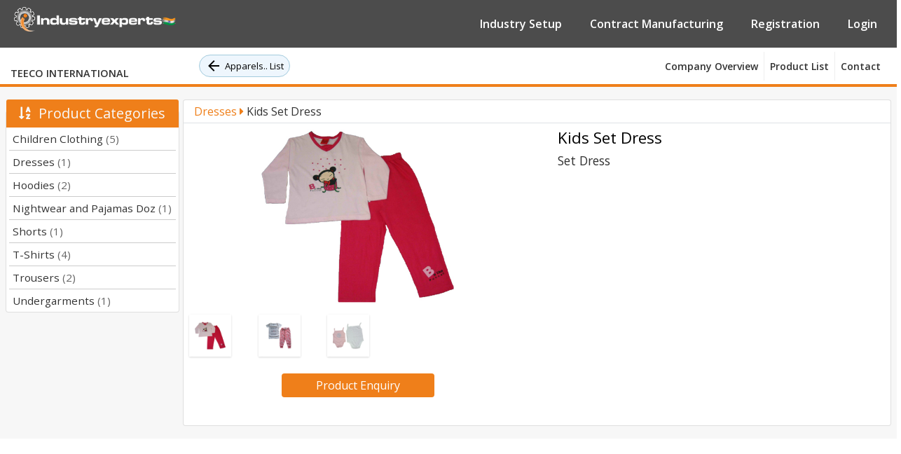

--- FILE ---
content_type: text/html; charset=utf-8
request_url: https://www.industryexperts.co.in/b2b-manufacturer-sourcing-india/apparels-fashion-accessories/teeco-international/tamil-nadu/dresses/kids-set-dress
body_size: 11578
content:


<!DOCTYPE html>

<html lang="en">
<head>
    <!-- Google Tag Manager -->
       <script>(function (w, d, s, l, i) {
            w[l] = w[l] || []; w[l].push({
                'gtm.start':
                    new Date().getTime(), event: 'gtm.js'
            }); var f = d.getElementsByTagName(s)[0],
                j = d.createElement(s), dl = l != 'dataLayer' ? '&l=' + l : ''; j.async = true; j.src =
                    'https://www.googletagmanager.com/gtm.js?id=' + i + dl; f.parentNode.insertBefore(j, f);
        })(window, document, 'script', 'dataLayer', 'GTM-KTMLDPM');</script>
    <!-- End Google Tag Manager -->

    <!-- Google tag (gtag.js) -->
<script async src="https://www.googletagmanager.com/gtag/js?id=G-LQW4RDJQLQ"></script>
<script>
  window.dataLayer = window.dataLayer || [];
  function gtag(){dataLayer.push(arguments);}
  gtag('js', new Date());

  gtag('config', 'G-LQW4RDJQLQ');
</script>


    <meta charset="utf-8" /><meta name="viewport" content="width=device-width, initial-scale=1, user-scalable=no" /><title>
	Kids Set Dress Manufacturer and Exporter in India | TEECO
</title>
    <link rel="icon" href="/favicon.ico">
    <link rel="stylesheet" type="text/css" href="/css/bootstrap.min.css" media="all" />
    <link rel="stylesheet" type="text/css" href="/css/fontawesome-all.css" media="all" />
    <link rel="stylesheet" type="text/css" href="/css/style.css" media="all" />
    <link id="lnktestlink" rel="canonical" href="https://www.industryexperts.co.in/b2b-manufacturer-sourcing-india/apparels-fashion-accessories/teeco-international/tamil-nadu/dresses/kids-set-dress" />
    <style>
        .btPg {
            font-size: 0.8125rem;
            margin-left: 10px;
            display: inline-flex;
            -webkit-box-align: center;
            align-items: center;
            -webkit-box-pack: center;
            justify-content: center;
            height: 32px;
            color: #000;
            background-color: #eef6fd;
            border-radius: 16px;
            text-decoration: none;
            border: 1px solid #a3cbdd;
            padding: 0px 8px;
            vertical-align: middle;
            box-sizing: border-box;
        }

        @media all and (min-width:1170px) {
            .btPg {
                margin-left: 100px;
            }
        }

        @media all and (max-width:500px) {
            .menu {
                padding-bottom: 5px;
            }

            .btPg {
                width: 80%;
            }

            .menu a.logo {
                text-align: center;
                margin: auto;
            }
        }
    </style>
    <script async src="https://www.googletagmanager.com/gtag/js?id=AW-485427012"></script>
    <script>
        window.dataLayer = window.dataLayer || [];
        function gtag() { dataLayer.push(arguments); }
        gtag('js', new Date());

        gtag('config', 'AW-485427012');
    </script>
    <!-- Facebook Pixel Code -->
    <script>
        !function (f, b, e, v, n, t, s) {
            if (f.fbq) return; n = f.fbq = function () {
                n.callMethod ?
                    n.callMethod.apply(n, arguments) : n.queue.push(arguments)
            };
            if (!f._fbq) f._fbq = n; n.push = n; n.loaded = !0; n.version = '2.0';
            n.queue = []; t = b.createElement(e); t.async = !0;
            t.src = v; s = b.getElementsByTagName(e)[0];
            s.parentNode.insertBefore(t, s)
        }(window, document, 'script',
            'https://connect.facebook.net/en_US/fbevents.js');
        fbq('init', '806129839975089');
        fbq('track', 'PageView');
        fbq('track', 'CompleteRegistration');
        fbq('track', 'Lead');
        fbq('track', 'SubmitApplication');
    </script>
    <noscript>
        <img height="1" width="1" src="https://www.facebook.com/tr?id=806129839975089&ev=PageView&noscript=1" />
    </noscript>
    <!-- End Facebook Pixel Code -->
    
<meta name="description" content="TEECO INTERNATIONAL is contract manufacturer and exporters of kids set dress from India" /></head>
<body style="overflow-y: scroll">
    <!-- Google Tag Manager (noscript) -->
    <noscript>
        <iframe src="https://www.googletagmanager.com/ns.html?id=GTM-KTMLDPM"
            height="0" width="0" style="display: none; visibility: hidden"></iframe>
    </noscript>
    <!-- End Google Tag Manager (noscript) -->
    <form method="post" action="./kids-set-dress" id="form1">
<div class="aspNetHidden">
<input type="hidden" name="__EVENTTARGET" id="__EVENTTARGET" value="" />
<input type="hidden" name="__EVENTARGUMENT" id="__EVENTARGUMENT" value="" />
<input type="hidden" name="__VIEWSTATE" id="__VIEWSTATE" value="/[base64]/[base64]/XdvSvpJhE0Gdmsixx+JtA=" />
</div>

<script type="text/javascript">
//<![CDATA[
var theForm = document.forms['form1'];
if (!theForm) {
    theForm = document.form1;
}
function __doPostBack(eventTarget, eventArgument) {
    if (!theForm.onsubmit || (theForm.onsubmit() != false)) {
        theForm.__EVENTTARGET.value = eventTarget;
        theForm.__EVENTARGUMENT.value = eventArgument;
        theForm.submit();
    }
}
//]]>
</script>


<script src="/WebResource.axd?d=iAUiGPuY2GOFzKSAftI-ZmTzybH1QD6yC-tps7W6tLa4MF7-Sr1N5TvlXRb-mkthdDQUzzpFcHeLdiqMsViSX96JsCs1&amp;t=638628405619783110" type="text/javascript"></script>


<script src="/ScriptResource.axd?d=NsH4vBuPZqWnPITEnBmb4CY7LI5hTb6XDhYV6P3ijtRj2C3PmK_C17tw9rmu8NWJ-aLfmxQZR50iA_NlemBbTmPTZ7Qm_7igcNtZGsLMedQC4paInOOBd7aTiwrMB3jwuKNUDg2&amp;t=7c776dc1" type="text/javascript"></script>
<script type="text/javascript">
//<![CDATA[
if (typeof(Sys) === 'undefined') throw new Error('ASP.NET Ajax client-side framework failed to load.');
//]]>
</script>

<script src="/ScriptResource.axd?d=n5Z99v2WCvuuhvEsoc4O5Xjeb61keJhBvWP9FD8hxUjsiHN1urH2Hkyj31ciUwdX1VRR9WPipck7HAUCQJPFGcD6kjaOy6rrtkqqElMU8b0_TXx2s80zHWVrTOkzTzp_uhZPnhX_xRW5mBsiIHE4T88ygFs1&amp;t=7c776dc1" type="text/javascript"></script>
<div class="aspNetHidden">

	<input type="hidden" name="__VIEWSTATEGENERATOR" id="__VIEWSTATEGENERATOR" value="00A8F984" />
	<input type="hidden" name="__EVENTVALIDATION" id="__EVENTVALIDATION" value="/wEdAAqyWGc0zbb2E49ZXvkqsjFyw0uV2aDHNFjVbmq2ag/rRJNjnAIH9LKwjHm2L+u/euebe3uOHn4GOTrFnUxxTdCUTFaszAdg3WbzCoqBniWHARrD6lXCHQr2odLkpmK/Z6zkMSbrOzyLKxLxUMxhU3HDcOrivo5UQowu7HDE7H03hOhkgK6osPPgt/q7kIrXNFXAbbOyIzr8NLZqfq3vFejOBGm+MWCYv6guh8wFK+XE3sozyBw=" />
</div>
        <script type="text/javascript">
//<![CDATA[
Sys.WebForms.PageRequestManager._initialize('ctl00$cmManager', 'form1', ['tctl00$cpMain$upMail','cpMain_upMail'], [], [], 90, 'ctl00');
//]]>
</script>

        <div class="header1" id="header">
            <nav class="navbar navbar-expand-md">
                <a hreflang="en" class="navbar-brand" href="/"></a>
                <button class="navbar-toggler" type="button" data-toggle="collapse" data-target="#collapsibleNavbar">
                    <span class="navbar-toggler-icon"></span>
                    <span class="navbar-toggler-icon"></span>
                    <span class="navbar-toggler-icon"></span>
                </button>
                <div class="collapse navbar-collapse justify-content-end" id="collapsibleNavbar">
                    <ul class="navbar-nav justify-content-end">
                        <li class="nav-item">
                            <a hreflang="en" class="nav-link" href="/offshore-service-provider-india">Industry Setup</a>
                        </li>
                        <li class="nav-item">
                            <a hreflang="en" class="nav-link" href="/b2b-manufacturer-sourcing-india">Contract Manufacturing</a>
                        </li>
                        <li class="nav-item"><a hreflang="en" class="nav-link" href="/b2b-featurers-for-manufacturers">Registration</a></li>
                        <li class="nav-item"><a hreflang="en" class="nav-link" href="/member/member-login">Login</a></li>
                    </ul>
                </div>
            </nav>
        </div>
        <section class="menu">
            <input type="hidden" name="ctl00$hdnIndustryUrl" id="hdnIndustryUrl" value="teeco-international" />
            <input type="hidden" name="ctl00$hdnCategoryUrl" id="hdnCategoryUrl" value="apparels-fashion-accessories" />
            <input type="hidden" name="ctl00$hdnStateUrl" id="hdnStateUrl" value="tamil-nadu" />
            <div class="container-fluid">
                <nav class="navbar navbar-expand-lg">
                    <a hreflang="en" class="navbar-brand logo" href="/b2b-manufacturer-sourcing-india/apparels-fashion-accessories/teeco-international/tamil-nadu/company-overview">
                        
                        &nbsp;<h1 style="font-size: .9rem; margin-bottom: 0; font-weight: 600">
                            TEECO INTERNATIONAL</h1>
                    </a>
                    <a href="/b2b-manufacturer-sourcing-india/apparels-fashion-accessories" class="btPg" title="Go to List">
                        <img src="/images/icons-sm/back.svg" alt="back" class="mr-1">
                        Apparels.. List</a>
                    <button class="navbar-toggler cp-toggler" type="button" data-toggle="collapse" data-target="#navbarSupportedContent" aria-controls="navbarSupportedContent" aria-expanded="false" aria-label="Toggle navigation">
                        <span class="navbar-toggler-icon"></span>
                        <span class="navbar-toggler-icon"></span>
                        <span class="navbar-toggler-icon"></span>
                    </button>



                    <div class="collapse navbar-collapse" id="navbarSupportedContent">
                        <ul class="navbar-nav ml-auto">
                            <li class="nav-item">
                                <a hreflang="en" class="nav-link" href="/b2b-manufacturer-sourcing-india/apparels-fashion-accessories/teeco-international/tamil-nadu/company-overview">Company Overview</a>
                            </li>
                            <li class="nav-item">
                                <a hreflang="en" class="nav-link" href="/b2b-manufacturer-sourcing-india/apparels-fashion-accessories/teeco-international/tamil-nadu/products">
                                    Product
                                    List</a>
                            </li>
                            
                            
                            
                            
                            
                            <li class="nav-item">
                                <a hreflang="en" class="nav-link" href="/b2b-manufacturer-sourcing-india/apparels-fashion-accessories/teeco-international/tamil-nadu/contact-info">Contact</a>
                            </li>
                        </ul>
                    </div>
                </nav>
            </div>
        </section>
        <section class="cp-main-section">
            <div class="container-fluid">
                <div class="row p-2">
                    <div class="left-part">
                        <div class="card cdd1 mt-3">
                            <div class="card-header product-category-toggler margin-top-minus text-center text-light px-2 py-2 font22  border-0">
                                <h5 class="mb-0"><span><i class="fas fa-sort-alpha-down"></i>&nbsp;
                                Product Categories
                                </span><i class="fas fa-chevron-down"></i></h5>
                            </div>
                            <div class="card-body product-category px-0 py-0 border-0">
                                <ul class="px-1">
                                    
                                            <li>
                                                <a hreflang="en" href="/b2b-manufacturer-sourcing-india/apparels-fashion-accessories/teeco-international/tamil-nadu/products/children-clothing">
                                                    Children Clothing <span>(5)</span>
                                                </a>
                                            </li>
                                        
                                            <li>
                                                <a hreflang="en" href="/b2b-manufacturer-sourcing-india/apparels-fashion-accessories/teeco-international/tamil-nadu/products/dresses">
                                                    Dresses <span>(1)</span>
                                                </a>
                                            </li>
                                        
                                            <li>
                                                <a hreflang="en" href="/b2b-manufacturer-sourcing-india/apparels-fashion-accessories/teeco-international/tamil-nadu/products/hoodies">
                                                    Hoodies <span>(2)</span>
                                                </a>
                                            </li>
                                        
                                            <li>
                                                <a hreflang="en" href="/b2b-manufacturer-sourcing-india/apparels-fashion-accessories/teeco-international/tamil-nadu/products/nightwear-and-pajamas-doz">
                                                    Nightwear and Pajamas Doz <span>(1)</span>
                                                </a>
                                            </li>
                                        
                                            <li>
                                                <a hreflang="en" href="/b2b-manufacturer-sourcing-india/apparels-fashion-accessories/teeco-international/tamil-nadu/products/shorts">
                                                    Shorts <span>(1)</span>
                                                </a>
                                            </li>
                                        
                                            <li>
                                                <a hreflang="en" href="/b2b-manufacturer-sourcing-india/apparels-fashion-accessories/teeco-international/tamil-nadu/products/t-shirts">
                                                    T-Shirts <span>(4)</span>
                                                </a>
                                            </li>
                                        
                                            <li>
                                                <a hreflang="en" href="/b2b-manufacturer-sourcing-india/apparels-fashion-accessories/teeco-international/tamil-nadu/products/trousers">
                                                    Trousers <span>(2)</span>
                                                </a>
                                            </li>
                                        
                                            <li>
                                                <a hreflang="en" href="/b2b-manufacturer-sourcing-india/apparels-fashion-accessories/teeco-international/tamil-nadu/products/undergarments">
                                                    Undergarments <span>(1)</span>
                                                </a>
                                            </li>
                                        
                                </ul>
                            </div>
                        </div>

                        
                    </div>
                    <div class="right-part">
                        
    <input type="hidden" name="ctl00$cpMain$hdnIndustryUrl" id="cpMain_hdnIndustryUrl" value="teeco-international" />
    <input type="hidden" name="ctl00$cpMain$hdnCategoryUrl" id="cpMain_hdnCategoryUrl" value="apparels-fashion-accessories" />
    <input type="hidden" name="ctl00$cpMain$hdnStateUrl" id="cpMain_hdnStateUrl" value="tamil-nadu" />
    <input type="hidden" name="ctl00$cpMain$hdnProductName" id="cpMain_hdnProductName" value="Kids Set Dress" />
    <div class="card">
        <div class="col-lg-12 py-1  border-bottom">
            <h6 class="d-inline">
                <input type="hidden" name="ctl00$cpMain$hdnProductCategoryUrl" id="cpMain_hdnProductCategoryUrl" value="dresses" />
                <input type="hidden" name="ctl00$cpMain$hdnProductID" id="cpMain_hdnProductID" value="57692614-305b-453b-86b8-55d4f3180c34" />
                <a href="/b2b-manufacturer-sourcing-india/apparels-fashion-accessories/teeco-international/tamil-nadu/products/dresses" class="text-orange">
                    Dresses
                    <i class="fas fa-caret-right"></i></a>
                Kids Set Dress
            </h6>
        </div>
        <div class="row p-2 pb-3">
            <div class="col-md-6">
                <div class="tab-content">
                    
                            <div class="zoom-box tab-pane active" id="pic-1">
                                <img src="/Uploads/ProductService/2da3e0f5-75ca-4a14-8853-1f2683e0ef5a.jpg" alt="Kids Set Dress" />
                            </div>
                        
                            <div class="zoom-box tab-pane " id="pic-2">
                                <img src="/Uploads/ProductService/c90e8ca3-37b6-427f-81d6-1415046835b5.jpg" alt="Kids Set Dress" />
                            </div>
                        
                            <div class="zoom-box tab-pane " id="pic-3">
                                <img src="/Uploads/ProductService/e8894424-ca80-4912-b259-657a81b1d688.jpg" alt="Kids Set Dress" />
                            </div>
                        
                </div>
                <ul class="preview-thumbnail nav nav-tabs">
                    
                            <li class="active"><a data-target="#pic-1" data-toggle="tab">
                                <img src="/Uploads/ProductService/2da3e0f5-75ca-4a14-8853-1f2683e0ef5a.jpg" alt="Kids Set Dress" /></a></li>
                        
                            <li class=""><a data-target="#pic-2" data-toggle="tab">
                                <img src="/Uploads/ProductService/c90e8ca3-37b6-427f-81d6-1415046835b5.jpg" alt="Kids Set Dress" /></a></li>
                        
                            <li class=""><a data-target="#pic-3" data-toggle="tab">
                                <img src="/Uploads/ProductService/e8894424-ca80-4912-b259-657a81b1d688.jpg" alt="Kids Set Dress" /></a></li>
                        
                </ul>
                <div class="my-4">
                    <button type="button" class="btn searchbtn px-5 py-1 d-block m-auto" data-toggle="modal" data-target="#product-enquirYModal">
                        Product&nbsp;Enquiry 
                    </button>
                </div>

            </div>

            <div class="details col-md-6">
                <div class="products-detail">
                    <div class="col-lg-12">
                        <h3>
                            Kids Set Dress
                        </h3>
                        <h5>
                            Set Dress</h5>
                    </div>

                    


                </div>
            </div>
        </div>
    </div>

    <div class="product-enquirYWrap">
        <!-- Modal -->
        <div class="modal fade enqqmodal" id="product-enquirYModal" tabindex="-1" role="dialog" aria-labelledby="subsite-enquirYTitle" aria-hidden="true">
            <div class="modal-dialog modal-dialog-centered" role="document">
                <div class="modal-content">
                    <div class="modal-header">
                        <h5 class="modal-title" id="product-enquirYModal">Enquiry for Kids Set Dress</h5>
                        <button type="button" class="close" data-dismiss="modal" aria-label="Close">
                            <span aria-hidden="true">&times;</span>
                        </button>
                    </div>
                    <div class="modal-body">
                        <div class="form-group">
                            <div id="dvMsg"></div>
                            <label>Name<span class="text-danger">*</span></label>
                            <input class="form-control" type="text" name="" id="txtName">
                            <label>Email<span class="text-danger">*</span></label>
                            <input class="form-control" type="text" name="" id="txtEmail">
                            <label>Phone<span class="text-danger">*</span></label>
                            <input class="form-control" type="text" name="" id="txtPhone">
                            <label>Message<span class="text-danger">*</span></label>
                            <textarea class="form-control" id="txtMessage"></textarea>
                            <div id="cpMain_upMail">
	
                                    <div class="row mt-4">
                                        <div class="col-6">
                                            <div class="form-group">
                                                <input id="txtVerificationCode" maxlength="4" class="form-control" type="text" placeholder="Captcha Code*">
                                            </div>
                                        </div>
                                        <div class="col-4">
                                            <input type="hidden" id="hdnContCaptchaCode" />
                                            <img class="img-fluid" id="CaptchaImg" src="#" alt="Verification Code" />
                                        </div>
                                        <div class="col-1">
                                            <a href="javascript:void(0);" onclick="ProductCaptchaRefresh()" title="Refresh"><i class="fa fa-sync-alt"></i></a>
                                        </div>
                                    </div>
                                
</div>
                        </div>
                    </div>
                    <div class="modal-footer">
                        <input type="button" id="btnSubmit" value="Submit" class="btn searchbtn px-5 py-1 d-block mx-auto w-50" onclick="sendMail()" />
                    </div>
                </div>
            </div>
        </div>
    </div>

                    </div>
                </div>
            </div>
        </section>
        <span class="float" data-toggle="modal" id="dvEnquiry" data-target="#subsite-enquirYModal" role="button">Enquire Now</span>
        <div class="label-container">
            <div class="label-text">Enquire Now</div>
            <i class="fa fa-play label-arrow"></i>
        </div>
        <div class="modal fade enqqmodal" id="subsite-enquirYModal" tabindex="-1" role="dialog" aria-labelledby="subsite-enquirYTitle" aria-hidden="true">
            <div class="modal-dialog modal-dialog-centered" role="document">
                <div class="modal-content">
                    <div class="modal-header">
                        <h5 class="modal-title">Enquiry here</h5>
                        <button type="button" class="close" data-dismiss="modal" aria-label="Close">
                            <span aria-hidden="true">&times;</span>
                        </button>
                    </div>
                    <div class="modal-body">
                        <div class="form-group">
                            <div id="dvEnqMsg"></div>
                            <label>Name<span class="text-danger">*</span></label>
                            <input class="form-control" type="text" name="" id="txtEnqName" />
                            <label>Email<span class="text-danger">*</span></label>
                            <input class="form-control" type="text" name="" id="txtEnqEmail" />
                            <label>Phone<span class="text-danger">*</span></label>
                            <input class="form-control" type="text" name="" id="txtEnqPhone" />
                            <label>Message<span class="text-danger">*</span></label>
                            <textarea class="form-control" id="txtEnqMessage"></textarea>
                            <div class="row mt-4">
                                <div class="col-6">
                                    <div class="form-group">
                                        <input id="txtEnqVerificationCode" maxlength="4" class="form-control" type="text" placeholder="Captcha Code*" />
                                    </div>
                                </div>
                                <div class="col-4">
                                    <input type="hidden" id="hdnCaptchaCode" />
                                    <img class="img-fluid" id="EnqCaptchaImg" src="#" alt="Verification Code" />
                                </div>
                                <div class="col-1">
                                    <a href="javascript:void(0);" onclick="CaptchaRefresh()" title="Refresh"><i class="fa fa-sync-alt"></i></a>
                                </div>
                            </div>
                        </div>
                    </div>
                    <div class="modal-footer">
                        <input type="button" id="btnEnqSubmit" value="Submit" class="btn searchbtn px-5 py-1 d-block mx-auto w-50" onclick="sendEnqMail()" />
                    </div>
                </div>
            </div>
        </div>
    </form>
    <script type="text/javascript">
        _linkedin_partner_id = "3245129";
        window._linkedin_data_partner_ids = window._linkedin_data_partner_ids || [];
        window._linkedin_data_partner_ids.push(_linkedin_partner_id);
    </script>
    <script type="text/javascript">
        (function () {
            var s = document.getElementsByTagName("script")[0];
            var b = document.createElement("script");
            b.type = "text/javascript"; b.async = true;
            b.src = "https://snap.licdn.com/li.lms-analytics/insight.min.js";
            s.parentNode.insertBefore(b, s);
        })();
    </script>
    <noscript>
        <img height="1" width="1" style="display: none;" alt="" src="https://px.ads.linkedin.com/collect/?pid=3245129&fmt=gif" />
    </noscript>
    <script type="text/javascript" src="/js/jquery-3.4.1.min.js"></script>
    <script type="text/javascript" src="/js/bootstrap.min.js"></script>
    
    <script type="text/javascript" src="/js/jquery.jqZoom.js"></script>
    <script type="text/javascript">
        function OpenSendEnquiry(obj, ProjValue) {
            var data = ProjValue.split('|');
            $('input[type=hidden][id$=hdnProductID]').val(data[0]);
            $('input[type=hidden][id$=hdnProductName]').val(data[1]);
            $('input[type=hidden][id$=hdnIndustryUrl]').val(data[2]);
            $('#prname').html("Enquiry for " + data[1]);
            $('#product-enquirYModal').modal('show');
            return false;
        }
        function pageLoad() {
            $('#dvEnquiry').hide();
            ProductCaptchaRefresh();
        }
        function ProductCaptchaRefresh() {
            $.ajax({
                type: "POST",
                url: "/SendMail.aspx/RanContactCodeCaptcha",
                data: '{}',
                dataType: "json",
                contentType: "application/json; charset=utf-8",
                success: function (response) {
                    if ((response.d).indexOf("ValidationError") > -1) {
                        $('.message').html(showErrorMsg("(" + ServiceUrl + ") " + response.d));
                        return false;
                    }
                    else {
                        var RanContCode = JSON.parse(response.d);
                        $('input[type=hidden][id$=hdnContCaptchaCode]').val(RanContCode);
                        $("#CaptchaImg").attr('src', '/JpegImage.aspx?RanCode=' + RanContCode + '&v=' + (Math.random() * 6 + 1).toString());
                        $("[id*=txtVerificationCode]").val("");
                    }
                },
                error: function (XMLHttpRequest, textStatus, errorThrown) {
                    $('.message').html(showErrorMsg("(" + ServiceUrl + ") " + errorThrown));
                    alert("Error (" + ServiceUrl + ") " + errorThrown);
                }
            });
        }

        function sendMail() {
            $('#dvMsg').html("");
            var hdnProductID = $('input:hidden[id$=hdnProductID]').val();
            var ProductName = $('input:hidden[id$=hdnProductName]').val();
            var txtName = $('input[type=text][id*=txtName]').val();
            var txtEmail = $('input[type=text][id*=txtEmail]').val();
            var txtPhone = $('input[type=text][id*=txtPhone]').val();
            var txtMessage = $('textarea[id$=txtMessage]').val();
            var VerificationCode = $('input[type=text][id*=txtVerificationCode]').val();
            var hdnCaptchaCode = $('input:hidden[id$=hdnContCaptchaCode]').val();
            var hdnIndustryUrl = $('input:hidden[id$=hdnIndustryUrl]').val();
            var hdnCategoryUrl = $('input:hidden[id$=hdnCategoryUrl]').val();
            var hdnStateUrl = $('input:hidden[id$=hdnStateUrl]').val();
            if (txtName == "" || txtName == null) {
                $('#dvMsg').html("<div class='alert alert-danger'><a href='#' class='close' data-dismiss='alert'>&times;</a><strong></strong> Please Enter Name !!</div>");
                return false;
            }
            if (txtEmail == "" || txtEmail == null) {
                $('#dvMsg').html("<div class='alert alert-danger'><a href='#' class='close' data-dismiss='alert'>&times;</a><strong></strong> Please Enter Email !!</div>");
                return false;
            }
            else {
                var emailReg = /^\b[A-Z0-9._%-]+@[A-Z0-9.-]+\.[A-Z]{2,4}\b$/i;
                if (!emailReg.test(txtEmail)) {
                    $('#dvMsg').html("<div class='alert alert-danger'><a href='#' class='close' data-dismiss='alert'>&times;</a><strong></strong> Email is not valid !!</div>");
                    return false;
                }
            }
            if (txtPhone == "" || txtPhone == null) {
                $('#dvMsg').html("<div class='alert alert-danger'><a href='#' class='close' data-dismiss='alert'>&times;</a><strong></strong> Please Enter Phone !!</div>");
                return false;
            }
            if (txtMessage == "" || txtMessage == null) {
                $('#dvMsg').html("<div class='alert alert-danger'><a href='#' class='close' data-dismiss='alert'>&times;</a><strong></strong> Please Enter Message !!</div>");
                return false;
            }
            if (VerificationCode == "" || VerificationCode == null) {
                $('#dvMsg').html("<div class='alert alert-danger'><a href='#' class='close' data-dismiss='alert'>&times;</a><strong></strong> Please Enter Verification Code !!</div>");
                return false;
            }
            $.ajax({
                type: "POST",
                url: "/SendMail.aspx/SendProductMail",
                contentType: "application/json; charset=utf-8",
                dataType: "json",
                data: JSON.stringify({ Name: txtName, Email: txtEmail, Phone: txtPhone, Message: txtMessage, CategoryUrl: hdnCategoryUrl, IndustryUrl: hdnIndustryUrl, ProductID: hdnProductID, ProductName: ProductName, VerificationCode: VerificationCode, CaptchaCode: hdnCaptchaCode }),
                success: function (response) {
                    var objJson = JSON.parse(response.d);
                    if (objJson[0]["status"] === "failed") {
                        $('#dvMsg').html("<div class='alert alert-danger'><a href='#' class='close' data-dismiss='alert'>&times;</a><strong></strong>" + objJson[0]["message"] + " !!</div>");
                        return false;
                    }
                    else (objJson[0]["status"] === "Success")
                    {
                        $('input[type=text][id*=txtName]').val("");
                        $('input[type=text][id*=txtEmail]').val("");
                        $('input[type=text][id*=txtPhone]').val("");
                        $('textarea[id$=txtMessage]').val("");
                        $('input[type=text][id*=txtVerificationCode]').val("");
                        window.location.href = "/b2b-manufacturer-sourcing-india/" + hdnCategoryUrl + "/" + hdnIndustryUrl + "/" + hdnStateUrl + "/thank-you";
                    }
                },
                error: function (XMLHttpRequest, textStatus, errorThrown) {
                    $('#dvMsg').html("<div class='alert alert-danger'><a href='#' class='close' data-dismiss='alert'>&times;</a><strong></strong>" + errorThrown.d + " !!</div>");
                    return false;
                }
            });
        }
    </script>


    <script type="text/javascript">
        $(document).ready(function () {
            CaptchaRefresh();
        });
        function CaptchaRefresh() {
            $.ajax({
                type: "POST",
                url: "/SendMail.aspx/RanContactCodeCaptcha",
                data: '{}',
                dataType: "json",
                contentType: "application/json; charset=utf-8",
                success: function (response) {
                    if ((response.d).indexOf("ValidationError") > -1) {
                        $('.message').html(showErrorMsg("(" + ServiceUrl + ") " + response.d));
                        return false;
                    }
                    else {
                        var RanContCode = JSON.parse(response.d);
                        $('input[type=hidden][id$=hdnCaptchaCode]').val(RanContCode);
                        $("#EnqCaptchaImg").attr('src', '/JpegImage.aspx?RanCode=' + RanContCode + '&v=' + (Math.random() * 6 + 1).toString());
                        $("[id*=txtEnqVerificationCode]").val("");
                    }
                },
                error: function (XMLHttpRequest, textStatus, errorThrown) {
                    $('.message').html(showErrorMsg("(" + ServiceUrl + ") " + errorThrown));
                    alert("Error (" + ServiceUrl + ") " + errorThrown);
                }
            });
        }
        function sendEnqMail() {
            $('#dvEnqMsg').html("");
            var txtEnqName = $('input[type=text][id*=txtEnqName]').val();
            var txtEnqEmail = $('input[type=text][id*=txtEnqEmail]').val();
            var txtEnqPhone = $('input[type=text][id*=txtEnqPhone]').val();
            var txtEnqMessage = $('textarea[id$=txtEnqMessage]').val();
            var EnqVerificationCode = $('input[type=text][id*=txtEnqVerificationCode]').val();
            var hdnCaptchaCode = $('input:hidden[id$=hdnCaptchaCode]').val();
            var hdnIndustryUrl = $('input:hidden[id$=hdnIndustryUrl]').val();
            var hdnCategoryUrl = $('input:hidden[id$=hdnCategoryUrl]').val();
            var hdnStateUrl = $('input:hidden[id$=hdnStateUrl]').val();
            if (txtEnqName == "" || txtEnqName == null) {
                $('#dvEnqMsg').html("<div class='alert alert-danger'><a href='#' class='close' data-dismiss='alert'>&times;</a><strong></strong> Please Enter Name !!</div>");
                return false;
            }
            if (txtEnqEmail == "" || txtEnqEmail == null) {
                $('#dvEnqMsg').html("<div class='alert alert-danger'><a href='#' class='close' data-dismiss='alert'>&times;</a><strong></strong> Please Enter Email !!</div>");
                return false;
            }
            else {
                var emailReg = /^\b[A-Z0-9._%-]+@[A-Z0-9.-]+\.[A-Z]{2,4}\b$/i;
                if (!emailReg.test(txtEnqEmail)) {
                    $('#dvEnqMsg').html("<div class='alert alert-danger'><a href='#' class='close' data-dismiss='alert'>&times;</a><strong></strong> Email is not valid !!</div>");
                    return false;
                }
            }
            if (txtEnqPhone == "" || txtEnqPhone == null) {
                $('#dvEnqMsg').html("<div class='alert alert-danger'><a href='#' class='close' data-dismiss='alert'>&times;</a><strong></strong> Please Enter Phone !!</div>");
                return false;
            }
            if (txtEnqMessage == "" || txtEnqMessage == null) {
                $('#dvEnqMsg').html("<div class='alert alert-danger'><a href='#' class='close' data-dismiss='alert'>&times;</a><strong></strong> Please Enter Message !!</div>");
                return false;
            }
            if (EnqVerificationCode == "" || EnqVerificationCode == null) {
                $('#dvEnqMsg').html("<div class='alert alert-danger'><a href='#' class='close' data-dismiss='alert'>&times;</a><strong></strong> Please Enter Verification Code !!</div>");
                return false;
            }
            $.ajax({
                type: "POST",
                url: "/SendMail.aspx/SendSubSiteEnqMail",
                contentType: "application/json; charset=utf-8",
                dataType: "json",
                data: JSON.stringify({ Name: txtEnqName, Email: txtEnqEmail, Phone: txtEnqPhone, Message: txtEnqMessage, CategoryUrl: hdnCategoryUrl, IndustryUrl: hdnIndustryUrl, VerificationCode: EnqVerificationCode, CaptchaCode: hdnCaptchaCode }),
                success: function (response) {
                    var objJson = JSON.parse(response.d);
                    if (objJson[0]["status"] === "failed") {
                        $('#dvEnqMsg').html("<div class='alert alert-danger'><a href='#' class='close' data-dismiss='alert'>&times;</a><strong></strong>" + objJson[0]["message"] + " !!</div>");
                        return false;
                    }
                    else (objJson[0]["status"] === "Success")
                    {
                        $('input[type=text][id*=txtEnqName]').val("");
                        $('input[type=text][id*=txtEnqEmail]').val("");
                        $('input[type=text][id*=txtEnqPhone]').val("");
                        $('textarea[id$=txtEnqMessage]').val("");
                        $('input[type=text][id*=txtEnqVerificationCode]').val("");
                        window.location.href = "/b2b-manufacturer-sourcing-india/" + hdnCategoryUrl + "/" + hdnIndustryUrl + "/" + hdnStateUrl + "/thank-you";
                    }
                },
                error: function (XMLHttpRequest, textStatus, errorThrown) {
                    $('#dvEnqMsg').html("<div class='alert alert-danger'><a href='#' class='close' data-dismiss='alert'>&times;</a><strong></strong>" + errorThrown.d + " !!</div>");
                    return false;
                }
            });
        }
        $(document).ready(function () {
            if ($(window).width() < 480) {
                $('.cdd1 .product-category-toggler').click(function () {
                    $('.cdd1 .product-category').toggle();
                    $('.cdd1 h5 i.fa-chevron-down').toggleClass("rotate180deg");
                });
                $('.otherccd1 .product-category-toggler').click(function () {
                    $('.otherccd1 .product-category').toggle();
                    $('.otherccd1 h5 i.fa-chevron-down').toggleClass("rotate180deg");
                });
                $('.otherccd2 .product-category-toggler').click(function () {
                    $('.otherccd2 .product-category').toggle();
                    $('.otherccd2 h5 i.fa-chevron-down').toggleClass("rotate180deg");
                });
            }
        });
    </script>
    <script type="text/javascript">
        if ($(window).width() <= 768) {
            $('.nav-item.dropdown .dropdown-menu').hide();
            $('.nav-item.dropdown').click(function () {
                $(this).find('.dropdown-menu').toggle();
            });
        };
    </script>

</body>
</html>


--- FILE ---
content_type: application/javascript
request_url: https://www.industryexperts.co.in/js/jquery.jqZoom.js
body_size: 424
content:
function checkPosition(){$(window).width()<992?($(".tab-pane").removeClass("zoom-box"),$(".tab-pane .viewer-box, .zoom-selector").hide()):($(".tab-pane").addClass("zoom-box"),$(".tab-pane .viewer-box, .zoom-selector").show())}!function(e){e.fn.jqZoom=function(t){e(this).each(function(s,n){var h=e(n);i(h,t.selectorWidth,t.selectorHeight);var a=t&&t.zoomImgUrl?t.zoomImgUrl:h.attr("src");o(h,a,t.viewerWidth,t.viewerHeight)})};var i=function(i,o,t){var s=e("<div />").addClass("zoom-selector").width(o).height(t);i.after(s),i.closest(".zoom-box").on({mousemove:function(n){var h,a,d=n.pageX-e(this).offset().left,r=n.pageY-e(this).offset().top,c=o/2,f=t/2;h=d<c?0:d+c>i.width()?i.width()-o:d-c,a=r<f?0:r+f>i.height()?i.height()-t:r-f,s.css({left:h,top:a});var w=h*(e(this).find(".viewer-box>img").width()-e(this).find(".viewer-box").width())/(i.width()-o),l=a*(e(this).find(".viewer-box>img").height()-e(this).find(".viewer-box").height())/(i.height()-t);e(this).find(".viewer-box>img").css({left:-w,top:-l})},mouseenter:function(){s.css("display","block"),e(this).find(".viewer-box").css("display","block")},mouseleave:function(){s.css("display","none"),e(this).find(".viewer-box").css("display","none")}})},o=function(i,o,s,n){var h=e("<div />").addClass("viewer-box").width(s).height(n);i.closest(".zoom-box");h.css({left:i.width()+15,top:0}),t(i,function(t,s){var n=e("<img src='"+o+"' />").width(t).height(s);h.append(n),i.after(h)})},t=function(i,o){var t=new Image;t.src=i.attr("src")+"?date="+new Date,e(t).on("load",function(){o(t.width,t.height)})}}(jQuery),$(".zoom-box img").jqZoom({selectorWidth:20,selectorHeight:20}),$(document).load($(window).bind("resize",checkPosition));